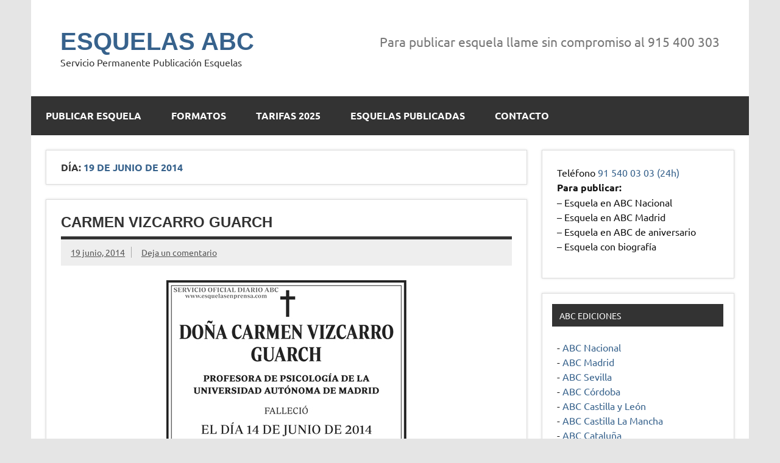

--- FILE ---
content_type: text/html; charset=UTF-8
request_url: https://esquelasenprensa.com/2014/06/19/
body_size: 7760
content:
<!DOCTYPE html><!-- HTML 5 -->
<html dir="ltr" lang="es">

<head>
<meta charset="UTF-8" />
<meta name="viewport" content="width=device-width, initial-scale=1">
<link rel="profile" href="https://gmpg.org/xfn/11" />
<link rel="pingback" href="https://esquelasenprensa.com/xmlrpc.php" />

<!-- Google Tag Manager -->
<script>(function(w,d,s,l,i){w[l]=w[l]||[];w[l].push({'gtm.start':
new Date().getTime(),event:'gtm.js'});var f=d.getElementsByTagName(s)[0],
j=d.createElement(s),dl=l!='dataLayer'?'&l='+l:'';j.async=true;j.src=
'https://www.googletagmanager.com/gtm.js?id='+i+dl;f.parentNode.insertBefore(j,f);
})(window,document,'script','dataLayer','GTM-PMJF5HL');</script>
<!-- End Google Tag Manager -->

<title>19 junio, 2014 | ESQUELAS ABC</title>

		<!-- All in One SEO 4.6.3 - aioseo.com -->
		<meta name="robots" content="noindex, max-snippet:-1, max-image-preview:large, max-video-preview:-1" />
		<link rel="canonical" href="https://esquelasenprensa.com/2014/06/19/" />
		<meta name="generator" content="All in One SEO (AIOSEO) 4.6.3" />
		<meta name="google" content="nositelinkssearchbox" />
		<script type="application/ld+json" class="aioseo-schema">
			{"@context":"https:\/\/schema.org","@graph":[{"@type":"BreadcrumbList","@id":"https:\/\/esquelasenprensa.com\/2014\/06\/19\/#breadcrumblist","itemListElement":[{"@type":"ListItem","@id":"https:\/\/esquelasenprensa.com\/#listItem","position":1,"name":"Hogar","item":"https:\/\/esquelasenprensa.com\/","nextItem":"https:\/\/esquelasenprensa.com\/2014\/#listItem"},{"@type":"ListItem","@id":"https:\/\/esquelasenprensa.com\/2014\/#listItem","position":2,"name":"2014","item":"https:\/\/esquelasenprensa.com\/2014\/","nextItem":"https:\/\/esquelasenprensa.com\/2014\/06\/#listItem","previousItem":"https:\/\/esquelasenprensa.com\/#listItem"},{"@type":"ListItem","@id":"https:\/\/esquelasenprensa.com\/2014\/06\/#listItem","position":3,"name":"junio, 2014","item":"https:\/\/esquelasenprensa.com\/2014\/06\/","nextItem":"https:\/\/esquelasenprensa.com\/2014\/06\/19\/#listItem","previousItem":"https:\/\/esquelasenprensa.com\/2014\/#listItem"},{"@type":"ListItem","@id":"https:\/\/esquelasenprensa.com\/2014\/06\/19\/#listItem","position":4,"name":"19 junio, 2014","previousItem":"https:\/\/esquelasenprensa.com\/2014\/06\/#listItem"}]},{"@type":"CollectionPage","@id":"https:\/\/esquelasenprensa.com\/2014\/06\/19\/#collectionpage","url":"https:\/\/esquelasenprensa.com\/2014\/06\/19\/","name":"19 junio, 2014 | ESQUELAS ABC","inLanguage":"es-ES","isPartOf":{"@id":"https:\/\/esquelasenprensa.com\/#website"},"breadcrumb":{"@id":"https:\/\/esquelasenprensa.com\/2014\/06\/19\/#breadcrumblist"}},{"@type":"Organization","@id":"https:\/\/esquelasenprensa.com\/#organization","name":"ESQUELAS ABC","url":"https:\/\/esquelasenprensa.com\/"},{"@type":"WebSite","@id":"https:\/\/esquelasenprensa.com\/#website","url":"https:\/\/esquelasenprensa.com\/","name":"ESQUELAS ABC","description":"Servicio Permanente Publicaci\u00f3n Esquelas","inLanguage":"es-ES","publisher":{"@id":"https:\/\/esquelasenprensa.com\/#organization"}}]}
		</script>
		<!-- All in One SEO -->

<link rel='dns-prefetch' href='//www.googletagmanager.com' />
<link rel="alternate" type="application/rss+xml" title="ESQUELAS ABC &raquo; Feed" href="https://esquelasenprensa.com/feed/" />
<link rel="alternate" type="application/rss+xml" title="ESQUELAS ABC &raquo; Feed de los comentarios" href="https://esquelasenprensa.com/comments/feed/" />
<script type="text/javascript">
/* <![CDATA[ */
window._wpemojiSettings = {"baseUrl":"https:\/\/s.w.org\/images\/core\/emoji\/15.0.3\/72x72\/","ext":".png","svgUrl":"https:\/\/s.w.org\/images\/core\/emoji\/15.0.3\/svg\/","svgExt":".svg","source":{"concatemoji":"https:\/\/esquelasenprensa.com\/wp-includes\/js\/wp-emoji-release.min.js?ver=6.5.7"}};
/*! This file is auto-generated */
!function(i,n){var o,s,e;function c(e){try{var t={supportTests:e,timestamp:(new Date).valueOf()};sessionStorage.setItem(o,JSON.stringify(t))}catch(e){}}function p(e,t,n){e.clearRect(0,0,e.canvas.width,e.canvas.height),e.fillText(t,0,0);var t=new Uint32Array(e.getImageData(0,0,e.canvas.width,e.canvas.height).data),r=(e.clearRect(0,0,e.canvas.width,e.canvas.height),e.fillText(n,0,0),new Uint32Array(e.getImageData(0,0,e.canvas.width,e.canvas.height).data));return t.every(function(e,t){return e===r[t]})}function u(e,t,n){switch(t){case"flag":return n(e,"\ud83c\udff3\ufe0f\u200d\u26a7\ufe0f","\ud83c\udff3\ufe0f\u200b\u26a7\ufe0f")?!1:!n(e,"\ud83c\uddfa\ud83c\uddf3","\ud83c\uddfa\u200b\ud83c\uddf3")&&!n(e,"\ud83c\udff4\udb40\udc67\udb40\udc62\udb40\udc65\udb40\udc6e\udb40\udc67\udb40\udc7f","\ud83c\udff4\u200b\udb40\udc67\u200b\udb40\udc62\u200b\udb40\udc65\u200b\udb40\udc6e\u200b\udb40\udc67\u200b\udb40\udc7f");case"emoji":return!n(e,"\ud83d\udc26\u200d\u2b1b","\ud83d\udc26\u200b\u2b1b")}return!1}function f(e,t,n){var r="undefined"!=typeof WorkerGlobalScope&&self instanceof WorkerGlobalScope?new OffscreenCanvas(300,150):i.createElement("canvas"),a=r.getContext("2d",{willReadFrequently:!0}),o=(a.textBaseline="top",a.font="600 32px Arial",{});return e.forEach(function(e){o[e]=t(a,e,n)}),o}function t(e){var t=i.createElement("script");t.src=e,t.defer=!0,i.head.appendChild(t)}"undefined"!=typeof Promise&&(o="wpEmojiSettingsSupports",s=["flag","emoji"],n.supports={everything:!0,everythingExceptFlag:!0},e=new Promise(function(e){i.addEventListener("DOMContentLoaded",e,{once:!0})}),new Promise(function(t){var n=function(){try{var e=JSON.parse(sessionStorage.getItem(o));if("object"==typeof e&&"number"==typeof e.timestamp&&(new Date).valueOf()<e.timestamp+604800&&"object"==typeof e.supportTests)return e.supportTests}catch(e){}return null}();if(!n){if("undefined"!=typeof Worker&&"undefined"!=typeof OffscreenCanvas&&"undefined"!=typeof URL&&URL.createObjectURL&&"undefined"!=typeof Blob)try{var e="postMessage("+f.toString()+"("+[JSON.stringify(s),u.toString(),p.toString()].join(",")+"));",r=new Blob([e],{type:"text/javascript"}),a=new Worker(URL.createObjectURL(r),{name:"wpTestEmojiSupports"});return void(a.onmessage=function(e){c(n=e.data),a.terminate(),t(n)})}catch(e){}c(n=f(s,u,p))}t(n)}).then(function(e){for(var t in e)n.supports[t]=e[t],n.supports.everything=n.supports.everything&&n.supports[t],"flag"!==t&&(n.supports.everythingExceptFlag=n.supports.everythingExceptFlag&&n.supports[t]);n.supports.everythingExceptFlag=n.supports.everythingExceptFlag&&!n.supports.flag,n.DOMReady=!1,n.readyCallback=function(){n.DOMReady=!0}}).then(function(){return e}).then(function(){var e;n.supports.everything||(n.readyCallback(),(e=n.source||{}).concatemoji?t(e.concatemoji):e.wpemoji&&e.twemoji&&(t(e.twemoji),t(e.wpemoji)))}))}((window,document),window._wpemojiSettings);
/* ]]> */
</script>
<link rel='stylesheet' id='dynamicnews-custom-fonts-css' href='https://esquelasenprensa.com/wp-content/themes/dynamic-news-lite/css/custom-fonts.css?ver=20180413' type='text/css' media='all' />
<style id='wp-emoji-styles-inline-css' type='text/css'>

	img.wp-smiley, img.emoji {
		display: inline !important;
		border: none !important;
		box-shadow: none !important;
		height: 1em !important;
		width: 1em !important;
		margin: 0 0.07em !important;
		vertical-align: -0.1em !important;
		background: none !important;
		padding: 0 !important;
	}
</style>
<link rel='stylesheet' id='wp-block-library-css' href='https://esquelasenprensa.com/wp-includes/css/dist/block-library/style.min.css?ver=6.5.7' type='text/css' media='all' />
<style id='classic-theme-styles-inline-css' type='text/css'>
/*! This file is auto-generated */
.wp-block-button__link{color:#fff;background-color:#32373c;border-radius:9999px;box-shadow:none;text-decoration:none;padding:calc(.667em + 2px) calc(1.333em + 2px);font-size:1.125em}.wp-block-file__button{background:#32373c;color:#fff;text-decoration:none}
</style>
<style id='global-styles-inline-css' type='text/css'>
body{--wp--preset--color--black: #353535;--wp--preset--color--cyan-bluish-gray: #abb8c3;--wp--preset--color--white: #ffffff;--wp--preset--color--pale-pink: #f78da7;--wp--preset--color--vivid-red: #cf2e2e;--wp--preset--color--luminous-vivid-orange: #ff6900;--wp--preset--color--luminous-vivid-amber: #fcb900;--wp--preset--color--light-green-cyan: #7bdcb5;--wp--preset--color--vivid-green-cyan: #00d084;--wp--preset--color--pale-cyan-blue: #8ed1fc;--wp--preset--color--vivid-cyan-blue: #0693e3;--wp--preset--color--vivid-purple: #9b51e0;--wp--preset--color--primary: #e84747;--wp--preset--color--light-gray: #f0f0f0;--wp--preset--color--dark-gray: #777777;--wp--preset--gradient--vivid-cyan-blue-to-vivid-purple: linear-gradient(135deg,rgba(6,147,227,1) 0%,rgb(155,81,224) 100%);--wp--preset--gradient--light-green-cyan-to-vivid-green-cyan: linear-gradient(135deg,rgb(122,220,180) 0%,rgb(0,208,130) 100%);--wp--preset--gradient--luminous-vivid-amber-to-luminous-vivid-orange: linear-gradient(135deg,rgba(252,185,0,1) 0%,rgba(255,105,0,1) 100%);--wp--preset--gradient--luminous-vivid-orange-to-vivid-red: linear-gradient(135deg,rgba(255,105,0,1) 0%,rgb(207,46,46) 100%);--wp--preset--gradient--very-light-gray-to-cyan-bluish-gray: linear-gradient(135deg,rgb(238,238,238) 0%,rgb(169,184,195) 100%);--wp--preset--gradient--cool-to-warm-spectrum: linear-gradient(135deg,rgb(74,234,220) 0%,rgb(151,120,209) 20%,rgb(207,42,186) 40%,rgb(238,44,130) 60%,rgb(251,105,98) 80%,rgb(254,248,76) 100%);--wp--preset--gradient--blush-light-purple: linear-gradient(135deg,rgb(255,206,236) 0%,rgb(152,150,240) 100%);--wp--preset--gradient--blush-bordeaux: linear-gradient(135deg,rgb(254,205,165) 0%,rgb(254,45,45) 50%,rgb(107,0,62) 100%);--wp--preset--gradient--luminous-dusk: linear-gradient(135deg,rgb(255,203,112) 0%,rgb(199,81,192) 50%,rgb(65,88,208) 100%);--wp--preset--gradient--pale-ocean: linear-gradient(135deg,rgb(255,245,203) 0%,rgb(182,227,212) 50%,rgb(51,167,181) 100%);--wp--preset--gradient--electric-grass: linear-gradient(135deg,rgb(202,248,128) 0%,rgb(113,206,126) 100%);--wp--preset--gradient--midnight: linear-gradient(135deg,rgb(2,3,129) 0%,rgb(40,116,252) 100%);--wp--preset--font-size--small: 13px;--wp--preset--font-size--medium: 20px;--wp--preset--font-size--large: 36px;--wp--preset--font-size--x-large: 42px;--wp--preset--spacing--20: 0.44rem;--wp--preset--spacing--30: 0.67rem;--wp--preset--spacing--40: 1rem;--wp--preset--spacing--50: 1.5rem;--wp--preset--spacing--60: 2.25rem;--wp--preset--spacing--70: 3.38rem;--wp--preset--spacing--80: 5.06rem;--wp--preset--shadow--natural: 6px 6px 9px rgba(0, 0, 0, 0.2);--wp--preset--shadow--deep: 12px 12px 50px rgba(0, 0, 0, 0.4);--wp--preset--shadow--sharp: 6px 6px 0px rgba(0, 0, 0, 0.2);--wp--preset--shadow--outlined: 6px 6px 0px -3px rgba(255, 255, 255, 1), 6px 6px rgba(0, 0, 0, 1);--wp--preset--shadow--crisp: 6px 6px 0px rgba(0, 0, 0, 1);}:where(.is-layout-flex){gap: 0.5em;}:where(.is-layout-grid){gap: 0.5em;}body .is-layout-flex{display: flex;}body .is-layout-flex{flex-wrap: wrap;align-items: center;}body .is-layout-flex > *{margin: 0;}body .is-layout-grid{display: grid;}body .is-layout-grid > *{margin: 0;}:where(.wp-block-columns.is-layout-flex){gap: 2em;}:where(.wp-block-columns.is-layout-grid){gap: 2em;}:where(.wp-block-post-template.is-layout-flex){gap: 1.25em;}:where(.wp-block-post-template.is-layout-grid){gap: 1.25em;}.has-black-color{color: var(--wp--preset--color--black) !important;}.has-cyan-bluish-gray-color{color: var(--wp--preset--color--cyan-bluish-gray) !important;}.has-white-color{color: var(--wp--preset--color--white) !important;}.has-pale-pink-color{color: var(--wp--preset--color--pale-pink) !important;}.has-vivid-red-color{color: var(--wp--preset--color--vivid-red) !important;}.has-luminous-vivid-orange-color{color: var(--wp--preset--color--luminous-vivid-orange) !important;}.has-luminous-vivid-amber-color{color: var(--wp--preset--color--luminous-vivid-amber) !important;}.has-light-green-cyan-color{color: var(--wp--preset--color--light-green-cyan) !important;}.has-vivid-green-cyan-color{color: var(--wp--preset--color--vivid-green-cyan) !important;}.has-pale-cyan-blue-color{color: var(--wp--preset--color--pale-cyan-blue) !important;}.has-vivid-cyan-blue-color{color: var(--wp--preset--color--vivid-cyan-blue) !important;}.has-vivid-purple-color{color: var(--wp--preset--color--vivid-purple) !important;}.has-black-background-color{background-color: var(--wp--preset--color--black) !important;}.has-cyan-bluish-gray-background-color{background-color: var(--wp--preset--color--cyan-bluish-gray) !important;}.has-white-background-color{background-color: var(--wp--preset--color--white) !important;}.has-pale-pink-background-color{background-color: var(--wp--preset--color--pale-pink) !important;}.has-vivid-red-background-color{background-color: var(--wp--preset--color--vivid-red) !important;}.has-luminous-vivid-orange-background-color{background-color: var(--wp--preset--color--luminous-vivid-orange) !important;}.has-luminous-vivid-amber-background-color{background-color: var(--wp--preset--color--luminous-vivid-amber) !important;}.has-light-green-cyan-background-color{background-color: var(--wp--preset--color--light-green-cyan) !important;}.has-vivid-green-cyan-background-color{background-color: var(--wp--preset--color--vivid-green-cyan) !important;}.has-pale-cyan-blue-background-color{background-color: var(--wp--preset--color--pale-cyan-blue) !important;}.has-vivid-cyan-blue-background-color{background-color: var(--wp--preset--color--vivid-cyan-blue) !important;}.has-vivid-purple-background-color{background-color: var(--wp--preset--color--vivid-purple) !important;}.has-black-border-color{border-color: var(--wp--preset--color--black) !important;}.has-cyan-bluish-gray-border-color{border-color: var(--wp--preset--color--cyan-bluish-gray) !important;}.has-white-border-color{border-color: var(--wp--preset--color--white) !important;}.has-pale-pink-border-color{border-color: var(--wp--preset--color--pale-pink) !important;}.has-vivid-red-border-color{border-color: var(--wp--preset--color--vivid-red) !important;}.has-luminous-vivid-orange-border-color{border-color: var(--wp--preset--color--luminous-vivid-orange) !important;}.has-luminous-vivid-amber-border-color{border-color: var(--wp--preset--color--luminous-vivid-amber) !important;}.has-light-green-cyan-border-color{border-color: var(--wp--preset--color--light-green-cyan) !important;}.has-vivid-green-cyan-border-color{border-color: var(--wp--preset--color--vivid-green-cyan) !important;}.has-pale-cyan-blue-border-color{border-color: var(--wp--preset--color--pale-cyan-blue) !important;}.has-vivid-cyan-blue-border-color{border-color: var(--wp--preset--color--vivid-cyan-blue) !important;}.has-vivid-purple-border-color{border-color: var(--wp--preset--color--vivid-purple) !important;}.has-vivid-cyan-blue-to-vivid-purple-gradient-background{background: var(--wp--preset--gradient--vivid-cyan-blue-to-vivid-purple) !important;}.has-light-green-cyan-to-vivid-green-cyan-gradient-background{background: var(--wp--preset--gradient--light-green-cyan-to-vivid-green-cyan) !important;}.has-luminous-vivid-amber-to-luminous-vivid-orange-gradient-background{background: var(--wp--preset--gradient--luminous-vivid-amber-to-luminous-vivid-orange) !important;}.has-luminous-vivid-orange-to-vivid-red-gradient-background{background: var(--wp--preset--gradient--luminous-vivid-orange-to-vivid-red) !important;}.has-very-light-gray-to-cyan-bluish-gray-gradient-background{background: var(--wp--preset--gradient--very-light-gray-to-cyan-bluish-gray) !important;}.has-cool-to-warm-spectrum-gradient-background{background: var(--wp--preset--gradient--cool-to-warm-spectrum) !important;}.has-blush-light-purple-gradient-background{background: var(--wp--preset--gradient--blush-light-purple) !important;}.has-blush-bordeaux-gradient-background{background: var(--wp--preset--gradient--blush-bordeaux) !important;}.has-luminous-dusk-gradient-background{background: var(--wp--preset--gradient--luminous-dusk) !important;}.has-pale-ocean-gradient-background{background: var(--wp--preset--gradient--pale-ocean) !important;}.has-electric-grass-gradient-background{background: var(--wp--preset--gradient--electric-grass) !important;}.has-midnight-gradient-background{background: var(--wp--preset--gradient--midnight) !important;}.has-small-font-size{font-size: var(--wp--preset--font-size--small) !important;}.has-medium-font-size{font-size: var(--wp--preset--font-size--medium) !important;}.has-large-font-size{font-size: var(--wp--preset--font-size--large) !important;}.has-x-large-font-size{font-size: var(--wp--preset--font-size--x-large) !important;}
.wp-block-navigation a:where(:not(.wp-element-button)){color: inherit;}
:where(.wp-block-post-template.is-layout-flex){gap: 1.25em;}:where(.wp-block-post-template.is-layout-grid){gap: 1.25em;}
:where(.wp-block-columns.is-layout-flex){gap: 2em;}:where(.wp-block-columns.is-layout-grid){gap: 2em;}
.wp-block-pullquote{font-size: 1.5em;line-height: 1.6;}
</style>
<link rel='stylesheet' id='responsive-lightbox-swipebox-css' href='https://esquelasenprensa.com/wp-content/plugins/responsive-lightbox/assets/swipebox/swipebox.min.css?ver=2.4.7' type='text/css' media='all' />
<link rel='stylesheet' id='dynamicnewslite-stylesheet-css' href='https://esquelasenprensa.com/wp-content/themes/dynamic-news-lite/style.css?ver=1.6.3' type='text/css' media='all' />
<link rel='stylesheet' id='genericons-css' href='https://esquelasenprensa.com/wp-content/themes/dynamic-news-lite/css/genericons/genericons.css?ver=3.4.1' type='text/css' media='all' />
<script type="text/javascript" src="https://esquelasenprensa.com/wp-includes/js/jquery/jquery.min.js?ver=3.7.1" id="jquery-core-js"></script>
<script type="text/javascript" src="https://esquelasenprensa.com/wp-includes/js/jquery/jquery-migrate.min.js?ver=3.4.1" id="jquery-migrate-js"></script>
<script type="text/javascript" src="https://esquelasenprensa.com/wp-content/plugins/responsive-lightbox/assets/swipebox/jquery.swipebox.min.js?ver=2.4.7" id="responsive-lightbox-swipebox-js"></script>
<script type="text/javascript" src="https://esquelasenprensa.com/wp-includes/js/underscore.min.js?ver=1.13.4" id="underscore-js"></script>
<script type="text/javascript" src="https://esquelasenprensa.com/wp-content/plugins/responsive-lightbox/assets/infinitescroll/infinite-scroll.pkgd.min.js?ver=6.5.7" id="responsive-lightbox-infinite-scroll-js"></script>
<script type="text/javascript" id="responsive-lightbox-js-before">
/* <![CDATA[ */
var rlArgs = {"script":"swipebox","selector":"lightbox","customEvents":"","activeGalleries":true,"animation":true,"hideCloseButtonOnMobile":false,"removeBarsOnMobile":false,"hideBars":true,"hideBarsDelay":5000,"videoMaxWidth":1080,"useSVG":true,"loopAtEnd":false,"woocommerce_gallery":false,"ajaxurl":"https:\/\/esquelasenprensa.com\/wp-admin\/admin-ajax.php","nonce":"f51f9a45db","preview":false,"postId":4981,"scriptExtension":false};
/* ]]> */
</script>
<script type="text/javascript" src="https://esquelasenprensa.com/wp-content/plugins/responsive-lightbox/js/front.js?ver=2.4.7" id="responsive-lightbox-js"></script>
<!--[if lt IE 9]>
<script type="text/javascript" src="https://esquelasenprensa.com/wp-content/themes/dynamic-news-lite/js/html5shiv.min.js?ver=3.7.3" id="html5shiv-js"></script>
<![endif]-->
<script type="text/javascript" id="dynamicnewslite-jquery-navigation-js-extra">
/* <![CDATA[ */
var dynamicnews_menu_title = "Men\u00fa";
/* ]]> */
</script>
<script type="text/javascript" src="https://esquelasenprensa.com/wp-content/themes/dynamic-news-lite/js/navigation.js?ver=20160719" id="dynamicnewslite-jquery-navigation-js"></script>
<script type="text/javascript" id="dynamicnewslite-jquery-sidebar-js-extra">
/* <![CDATA[ */
var dynamicnews_sidebar_title = "Barra lateral";
/* ]]> */
</script>
<script type="text/javascript" src="https://esquelasenprensa.com/wp-content/themes/dynamic-news-lite/js/sidebar.js?ver=20160421" id="dynamicnewslite-jquery-sidebar-js"></script>

<!-- Fragmento de código de la etiqueta de Google (gtag.js) añadida por Site Kit -->
<!-- Fragmento de código de Google Analytics añadido por Site Kit -->
<script type="text/javascript" src="https://www.googletagmanager.com/gtag/js?id=GT-M3983Q2" id="google_gtagjs-js" async></script>
<script type="text/javascript" id="google_gtagjs-js-after">
/* <![CDATA[ */
window.dataLayer = window.dataLayer || [];function gtag(){dataLayer.push(arguments);}
gtag("set","linker",{"domains":["esquelasenprensa.com"]});
gtag("js", new Date());
gtag("set", "developer_id.dZTNiMT", true);
gtag("config", "GT-M3983Q2");
/* ]]> */
</script>
<link rel="https://api.w.org/" href="https://esquelasenprensa.com/wp-json/" /><link rel="EditURI" type="application/rsd+xml" title="RSD" href="https://esquelasenprensa.com/xmlrpc.php?rsd" />
<!-- start Simple Custom CSS and JS -->
<style type="text/css">
.comment-form-url {display:none;}

.menu-item-56 {display:none;}</style>
<!-- end Simple Custom CSS and JS -->
<meta name="generator" content="Site Kit by Google 1.170.0" /><link rel="icon" href="https://esquelasenprensa.com/wp-content/uploads/2020/04/cropped-favicon-32x32.bmp" sizes="32x32" />
<link rel="icon" href="https://esquelasenprensa.com/wp-content/uploads/2020/04/cropped-favicon-192x192.bmp" sizes="192x192" />
<link rel="apple-touch-icon" href="https://esquelasenprensa.com/wp-content/uploads/2020/04/cropped-favicon-180x180.bmp" />
<meta name="msapplication-TileImage" content="https://esquelasenprensa.com/wp-content/uploads/2020/04/cropped-favicon-270x270.bmp" />

</head>

<body data-rsssl=1 class="archive date sliding-sidebar mobile-header-text">

<!-- Google Tag Manager (noscript) -->
<noscript><iframe src="https://www.googletagmanager.com/ns.html?id=GTM-PMJF5HL"
height="0" width="0" style="display:none;visibility:hidden"></iframe></noscript>
<!-- End Google Tag Manager (noscript) -->


<a class="skip-link screen-reader-text" href="#content">Saltar al contenido</a>

<div id="wrapper" class="hfeed">

	<div id="topnavi-wrap">
		
	<div id="topnavi" class="container clearfix">

		
	</div>
	</div>

	<div id="header-wrap">

		<header id="header" class="container clearfix" role="banner">

			<div id="logo" class="clearfix">

								
		<p class="site-title"><a href="https://esquelasenprensa.com/" rel="home">ESQUELAS ABC</a></p>

					
			<p class="site-description">Servicio Permanente Publicación Esquelas</p>

		
			</div>

			<div id="header-content" class="clearfix">
				
	<div id="header-text">
		<p>Para publicar esquela llame sin compromiso al 915 400 303</p>
	</div>

			</div>

		</header>

	</div>

	<div id="navi-wrap">
		<nav id="mainnav" class="container clearfix" role="navigation">
			<ul id="mainnav-menu" class="main-navigation-menu"><li id="menu-item-57" class="menu-item menu-item-type-post_type menu-item-object-page menu-item-home menu-item-57"><a href="https://esquelasenprensa.com/">Publicar esquela</a></li>
<li id="menu-item-58" class="menu-item menu-item-type-post_type menu-item-object-page menu-item-58"><a href="https://esquelasenprensa.com/formatos-de-esquela/">Formatos</a></li>
<li id="menu-item-23796" class="menu-item menu-item-type-post_type menu-item-object-page menu-item-23796"><a href="https://esquelasenprensa.com/tarifas-esquelas-abc/">Tarifas 2025</a></li>
<li id="menu-item-38203" class="menu-item menu-item-type-custom menu-item-object-custom menu-item-38203"><a href="https://esquelasabc.com/esquelas-publicadas-diario-abc/">Esquelas publicadas</a></li>
<li id="menu-item-56" class="menu-item menu-item-type-custom menu-item-object-custom menu-item-home menu-item-56"><a href="https://esquelasenprensa.com/">Esquelas publicadas</a></li>
<li id="menu-item-61" class="menu-item menu-item-type-post_type menu-item-object-page menu-item-61"><a href="https://esquelasenprensa.com/contacto-servicio-oficial-esquelas-abc/">Contacto</a></li>
</ul>		</nav>
	</div>

	

	<div id="wrap" class="container clearfix">

		<section id="content" class="primary" role="main">

			
			<header class="page-header">
				<h1 class="archive-title">Día: <span>19 de junio de 2014</span></h1>			</header>

					
	<article id="post-4981" class="post-4981 post type-post status-publish format-standard hentry category-abc tag-carmen-vizcarro-guarch">
		
		<h2 class="entry-title post-title"><a href="https://esquelasenprensa.com/2014/06/carmen-vizcarro-guarch/" rel="bookmark">Carmen Vizcarro Guarch</a></h2>		
		<div class="entry-meta postmeta clearfix"><span class="meta-date sep"><a href="https://esquelasenprensa.com/2014/06/carmen-vizcarro-guarch/" title="9:10 am" rel="bookmark"><time class="entry-date published updated" datetime="2014-06-19T09:10:56+02:00">19 junio, 2014</time></a></span>
	<span class="meta-comments">
		<a href="https://esquelasenprensa.com/2014/06/carmen-vizcarro-guarch/#respond">Deja un comentario</a>	</span>

	</div>
	
		
		<a href="https://esquelasenprensa.com/2014/06/carmen-vizcarro-guarch/" rel="bookmark">
					</a>

			
		<div class="entry clearfix">
						<p><img fetchpriority="high" decoding="async" class="aligncenter" src="https://debod.com/esquelas-en-prensa-ultimas-esquelas-publicadas-en-el-diario-abc/small/big/[20140619]001.jpg" alt="" width="394" height="510" /></p>
			<div class="page-links"></div>
		</div>
		
		<div class="postinfo clearfix"></div>

	</article>
		
	<article id="post-4979" class="post-4979 post type-post status-publish format-standard hentry category-abc tag-jose-maria-palomero-dominguez">
		
		<h2 class="entry-title post-title"><a href="https://esquelasenprensa.com/2014/06/jose-maria-palomero-dominguez/" rel="bookmark">José María Palomero Domínguez</a></h2>		
		<div class="entry-meta postmeta clearfix"><span class="meta-date sep"><a href="https://esquelasenprensa.com/2014/06/jose-maria-palomero-dominguez/" title="9:05 am" rel="bookmark"><time class="entry-date published updated" datetime="2014-06-19T09:05:27+02:00">19 junio, 2014</time></a></span>
	<span class="meta-comments">
		<a href="https://esquelasenprensa.com/2014/06/jose-maria-palomero-dominguez/#respond">Deja un comentario</a>	</span>

	</div>
	
		
		<a href="https://esquelasenprensa.com/2014/06/jose-maria-palomero-dominguez/" rel="bookmark">
					</a>

			
		<div class="entry clearfix">
						<p><img decoding="async" class="aligncenter" src="https://debod.com/esquelas-en-prensa-ultimas-esquelas-publicadas-en-el-diario-abc/small/big/[20140619]002.jpg" alt="" width="394" height="510" /></p>
			<div class="page-links"></div>
		</div>
		
		<div class="postinfo clearfix"></div>

	</article>
		
	<article id="post-4977" class="post-4977 post type-post status-publish format-standard hentry category-abc tag-maria-del-carmen-moron-gonzalez">
		
		<h2 class="entry-title post-title"><a href="https://esquelasenprensa.com/2014/06/maria-del-carmen-moron-gonzalez/" rel="bookmark">María del Carmen Morón González</a></h2>		
		<div class="entry-meta postmeta clearfix"><span class="meta-date sep"><a href="https://esquelasenprensa.com/2014/06/maria-del-carmen-moron-gonzalez/" title="9:00 am" rel="bookmark"><time class="entry-date published updated" datetime="2014-06-19T09:00:43+02:00">19 junio, 2014</time></a></span>
	<span class="meta-comments">
		<a href="https://esquelasenprensa.com/2014/06/maria-del-carmen-moron-gonzalez/#respond">Deja un comentario</a>	</span>

	</div>
	
		
		<a href="https://esquelasenprensa.com/2014/06/maria-del-carmen-moron-gonzalez/" rel="bookmark">
					</a>

			
		<div class="entry clearfix">
						<p><img decoding="async" class="aligncenter" src="https://debod.com/esquelas-en-prensa-ultimas-esquelas-publicadas-en-el-diario-abc/small/big/[20140619]003.jpg" alt="" width="601" height="510" /></p>
			<div class="page-links"></div>
		</div>
		
		<div class="postinfo clearfix"></div>

	</article>

		</section>

		
	<section id="sidebar" class="secondary clearfix" role="complementary">

		<aside id="text-2" class="widget widget_text clearfix">			<div class="textwidget"><h3 class="widget-title">Teléfono <a href="tel:915400303">91 540 03 03 (24h)</a></h3>
<p><b>Para publicar:</b><br />
&#8211; Esquela en ABC Nacional<br />
&#8211; Esquela en ABC Madrid<br />
&#8211; Esquela en ABC de aniversario<br />
&#8211; Esquela con biografía</p>
</div>
		</aside><aside id="text-5" class="widget widget_text clearfix"><h3 class="widgettitle"><span>ABC Ediciones</span></h3>			<div class="textwidget"><p>- <a href="https://esquelasenprensa.com/publicar-esquela-abc/">ABC Nacional</a><br />
- <a href="https://esquelasenprensa.com/publicar-esquela-abc/">ABC Madrid</a><br />
- <a href="http://www.esquelasabcsevilla.com/publicar-esquela/">ABC Sevilla</a><br />
- <a href="https://esquelasenprensa.com/publicar-esquela-abc/">ABC Córdoba</a><br />
- <a href="https://esquelasenprensa.com/publicar-esquela-abc/">ABC Castilla y León</a><br />
- <a href="https://esquelasenprensa.com/publicar-esquela-abc/">ABC Castilla La Mancha</a><br />
- <a href="https://esquelasenprensa.com/publicar-esquela-abc/">ABC Cataluña</a><br />
- <a href="https://esquelasenprensa.com/publicar-esquela-abc/">ABC Comunidad Valenciana</a><br />
- <a href="https://esquelasenprensa.com/publicar-esquela-abc/">ABC Galicia</a><br />
- <a href="https://esquelasenprensa.com/publicar-esquela-abc/">ABC Toledo</a><br />
- <a href="https://esquelasenprensa.com/publicar-esquela-abc/">ABC Canarias</a></p>
</div>
		</aside>
	</section>
	</div>


	<div id="footer-wrap">

		<footer id="footer" class="container clearfix" role="contentinfo">

			
				<nav id="footernav" class="clearfix" role="navigation">
					<ul id="footernav-menu" class="menu"><li class="menu-item menu-item-type-post_type menu-item-object-page menu-item-home menu-item-57"><a href="https://esquelasenprensa.com/">Publicar esquela</a></li>
<li class="menu-item menu-item-type-post_type menu-item-object-page menu-item-58"><a href="https://esquelasenprensa.com/formatos-de-esquela/">Formatos</a></li>
<li class="menu-item menu-item-type-post_type menu-item-object-page menu-item-23796"><a href="https://esquelasenprensa.com/tarifas-esquelas-abc/">Tarifas 2025</a></li>
<li class="menu-item menu-item-type-custom menu-item-object-custom menu-item-38203"><a href="https://esquelasabc.com/esquelas-publicadas-diario-abc/">Esquelas publicadas</a></li>
<li class="menu-item menu-item-type-custom menu-item-object-custom menu-item-home menu-item-56"><a href="https://esquelasenprensa.com/">Esquelas publicadas</a></li>
<li class="menu-item menu-item-type-post_type menu-item-object-page menu-item-61"><a href="https://esquelasenprensa.com/contacto-servicio-oficial-esquelas-abc/">Contacto</a></li>
</ul>				</nav>

			
			<div id="footer-text">
				
	<span class="credit-link">
		Desarrollado por <a href="http://wordpress.org" title="WordPress">WordPress</a> y <a href="https://themezee.com/themes/dynamicnews/" title="Dynamic News WordPress Theme">Dynamic News</a>.	</span>

				</div>

		</footer>

	</div>

</div><!-- end #wrapper -->

<script type="text/javascript" id="q2w3_fixed_widget-js-extra">
/* <![CDATA[ */
var q2w3_sidebar_options = [{"use_sticky_position":false,"margin_top":0,"margin_bottom":0,"stop_elements_selectors":"","screen_max_width":0,"screen_max_height":0,"widgets":[]}];
/* ]]> */
</script>
<script type="text/javascript" src="https://esquelasenprensa.com/wp-content/plugins/q2w3-fixed-widget/js/frontend.min.js?ver=6.2.3" id="q2w3_fixed_widget-js"></script>
    <script type="text/javascript">
        jQuery(document).ready(function ($) {

            for (let i = 0; i < document.forms.length; ++i) {
                let form = document.forms[i];
				if ($(form).attr("method") != "get") { $(form).append('<input type="hidden" name="zsiNZOM_RxgEPrcA" value="fG@L4oXPO" />'); }
if ($(form).attr("method") != "get") { $(form).append('<input type="hidden" name="WrsYXGb_FpNkmQ" value="1G[.UB" />'); }
if ($(form).attr("method") != "get") { $(form).append('<input type="hidden" name="DpTqtPCUwjsKmfF" value="lVCoX1QMkmWZ*Gx" />'); }
            }

            $(document).on('submit', 'form', function () {
				if ($(this).attr("method") != "get") { $(this).append('<input type="hidden" name="zsiNZOM_RxgEPrcA" value="fG@L4oXPO" />'); }
if ($(this).attr("method") != "get") { $(this).append('<input type="hidden" name="WrsYXGb_FpNkmQ" value="1G[.UB" />'); }
if ($(this).attr("method") != "get") { $(this).append('<input type="hidden" name="DpTqtPCUwjsKmfF" value="lVCoX1QMkmWZ*Gx" />'); }
                return true;
            });

            jQuery.ajaxSetup({
                beforeSend: function (e, data) {

                    if (data.type !== 'POST') return;

                    if (typeof data.data === 'object' && data.data !== null) {
						data.data.append("zsiNZOM_RxgEPrcA", "fG@L4oXPO");
data.data.append("WrsYXGb_FpNkmQ", "1G[.UB");
data.data.append("DpTqtPCUwjsKmfF", "lVCoX1QMkmWZ*Gx");
                    }
                    else {
                        data.data = data.data + '&zsiNZOM_RxgEPrcA=fG@L4oXPO&WrsYXGb_FpNkmQ=1G[.UB&DpTqtPCUwjsKmfF=lVCoX1QMkmWZ*Gx';
                    }
                }
            });

        });
    </script>
	</body>
</html>
